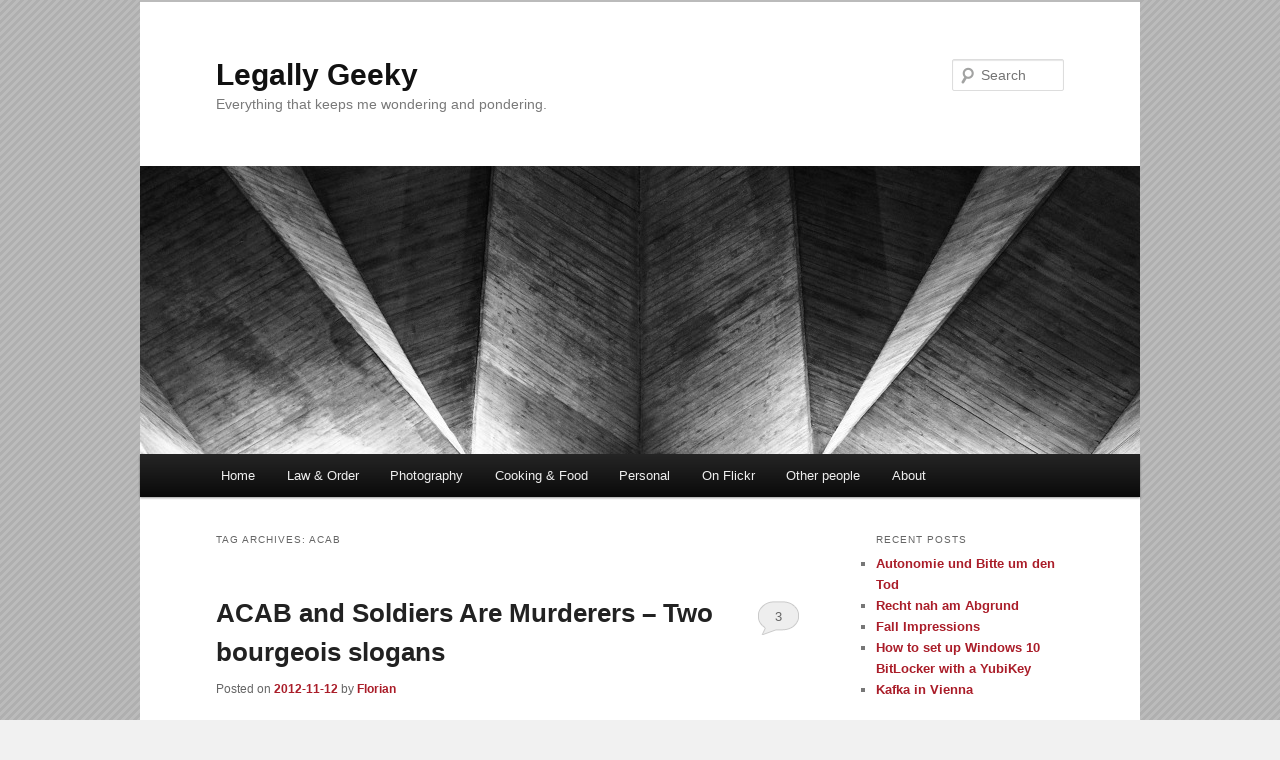

--- FILE ---
content_type: text/css
request_url: https://legallygeeky.net/wordpress/wp-content/themes/twentyeleven-child/style.css?ver=20241112
body_size: 184
content:
/*
Theme Name: Twenty Eleven - Flo's child
Theme URI: http://legallygeeky.net/wordpress/wp-content/themes/twentyeleven-child
Author: Florian Prischl
Author URI: http://legallygeeky.net
Template: twentyeleven
Version: 0.1.0
*/

@import url("../twentyeleven/style.css");

#page {
	margin-top: 0;
}